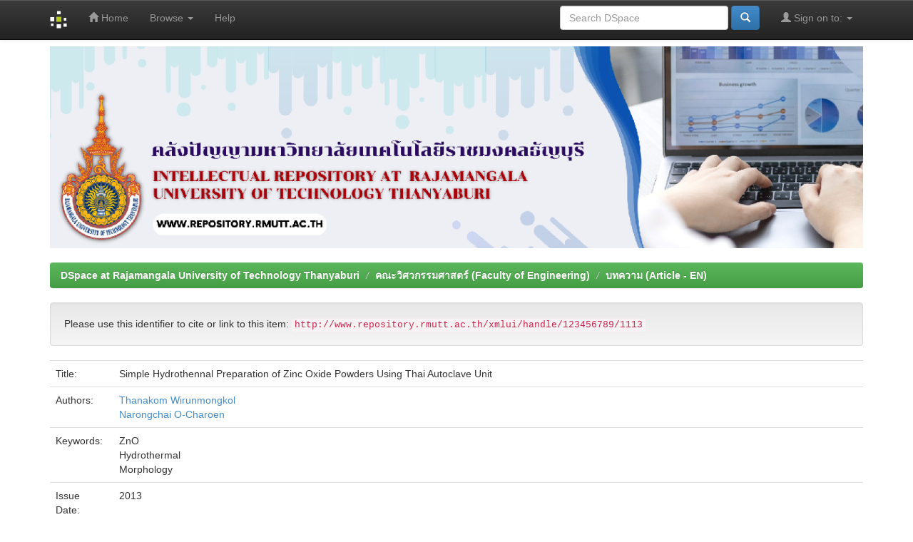

--- FILE ---
content_type: text/html;charset=UTF-8
request_url: http://repository.rmutt.ac.th/dspace/handle/123456789/1113
body_size: 15939
content:


















<!DOCTYPE html>
<html>
    <head>
        <title>DSpace at Rajamangala University of Technology Thanyaburi: Simple Hydrothennal Preparation of Zinc Oxide Powders Using Thai Autoclave Unit</title>
        <meta http-equiv="Content-Type" content="text/html; charset=UTF-8" />
        <meta name="Generator" content="DSpace 6.3" />
        <meta name="viewport" content="width=device-width, initial-scale=1.0">
        <link rel="shortcut icon" href="/dspace/favicon.ico" type="image/x-icon"/>
        <link rel="stylesheet" href="/dspace/static/css/jquery-ui-1.10.3.custom/redmond/jquery-ui-1.10.3.custom.css" type="text/css" />
        <link rel="stylesheet" href="/dspace/static/css/bootstrap/bootstrap.min.css" type="text/css" />
        <link rel="stylesheet" href="/dspace/static/css/bootstrap/bootstrap-theme.min.css" type="text/css" />
        <link rel="stylesheet" href="/dspace/static/css/bootstrap/dspace-theme.css" type="text/css" />

        <link rel="search" type="application/opensearchdescription+xml" href="/dspace/open-search/description.xml" title="DSpace"/>


<link rel="schema.DCTERMS" href="http://purl.org/dc/terms/" />
<link rel="schema.DC" href="http://purl.org/dc/elements/1.1/" />
<meta name="DC.creator" content="Thanakom Wirunmongkol" />
<meta name="DC.creator" content="Narongchai O-Charoen" />
<meta name="DCTERMS.dateAccepted" content="2014-01-16T03:32:28Z" scheme="DCTERMS.W3CDTF" />
<meta name="DCTERMS.dateAccepted" content="2020-09-24T04:33:08Z" scheme="DCTERMS.W3CDTF" />
<meta name="DCTERMS.available" content="2014-01-16T03:32:28Z" scheme="DCTERMS.W3CDTF" />
<meta name="DCTERMS.available" content="2020-09-24T04:33:08Z" scheme="DCTERMS.W3CDTF" />
<meta name="DCTERMS.issued" content="2013" scheme="DCTERMS.W3CDTF" />
<meta name="DC.identifier" content="http://www.repository.rmutt.ac.th/dspace/handle/123456789/1113" scheme="DCTERMS.URI" />
<meta name="DCTERMS.abstract" content="Zinc oxide powders with different morphology have been successfully prepared by adopting zinc nitrate hexahydrate (Zn(NO[subscript3]) [subscript2].6H[subscript2]O) and sodium hydroxide (NaOH) as the starting precursors in the mole ratio of Zn(NO[subscript2]-6H[subscript2]O : NaOH of 1:2 and 1:10, via the simple hydrothermal process (60 degree Celsius for 611.) using Thai autoclave unit. The shape, size, and crystalline structures of the as-prepared ZnO powders were characterized by scanning electron microscope (SEM), transmission electron microscope (TEM) and x-ray diffraction (XRD). At the lower alkaline concentration, the prepared showed powder short prism-like shape with hexagonal phase. The average particle size was about 0.3-0.5 (mu)m in width and 0.5-0.7 (mu)m in length. At the higher alkaline concentration, the microstructure of ZnO powders change in turn from short prism to flower-like shapes. The particle size was about 30-80 nm in width and 0.5-1 (mu)m in length. This preparation method provide a simple hydrothermal routes to fabricate ZnO powders using Thai autoclave Unit." xml:lang="en_US" />
<meta name="DC.language" content="en" xml:lang="en_US" scheme="DCTERMS.RFC1766" />
<meta name="DC.publisher" content="Rajamangala University of Technology Thanyaburi. Faculty of engineering" xml:lang="en_US" />
<meta name="DC.subject" content="ZnO" xml:lang="en_US" />
<meta name="DC.subject" content="Hydrothermal" xml:lang="en_US" />
<meta name="DC.subject" content="Morphology" xml:lang="en_US" />
<meta name="DC.title" content="Simple Hydrothennal Preparation of Zinc Oxide Powders Using Thai Autoclave Unit" xml:lang="en_US" />
<meta name="DC.type" content="journal" xml:lang="en_US" />

<meta name="citation_author" content="Thanakom Wirunmongkol" />
<meta name="citation_author" content="Narongchai O-Charoen" />
<meta name="citation_date" content="2013" />
<meta name="citation_abstract_html_url" content="http://www.repository.rmutt.ac.th/dspace/handle/123456789/1113" />
<meta name="citation_language" content="en" />
<meta name="citation_pdf_url" content="http://www.repository.rmutt.ac.th/dspace/bitstream/123456789/1113/1/Simple%20Hydrothennal%20Preparation%20of%20Zinc%20Oxide%20Powders%20Using%20Thai%20Autoclave%20Unit.pdf" />
<meta name="citation_keywords" content="ZnO; Hydrothermal; Morphology; journal" />
<meta name="citation_publisher" content="Rajamangala University of Technology Thanyaburi. Faculty of engineering" />
<meta name="citation_title" content="Simple Hydrothennal Preparation of Zinc Oxide Powders Using Thai Autoclave Unit" />


        
        <script type='text/javascript' src="/dspace/static/js/jquery/jquery-1.10.2.min.js"></script>
        <script type='text/javascript' src='/dspace/static/js/jquery/jquery-ui-1.10.3.custom.min.js'></script>
        <script type='text/javascript' src='/dspace/static/js/bootstrap/bootstrap.min.js'></script>
        <script type='text/javascript' src='/dspace/static/js/holder.js'></script>
        <script type="text/javascript" src="/dspace/utils.js"></script>
        <script type="text/javascript" src="/dspace/static/js/choice-support.js"> </script>
        


    
    


    
    

<!-- HTML5 shim and Respond.js IE8 support of HTML5 elements and media queries -->
<!--[if lt IE 9]>
  <script src="/dspace/static/js/html5shiv.js"></script>
  <script src="/dspace/static/js/respond.min.js"></script>
<![endif]-->
    </head>

    
    
    <body class="undernavigation">
<a class="sr-only" href="#content">Skip navigation</a>
<header class="navbar navbar-inverse navbar-fixed-top">    
    
            <div class="container">
                

























       <div class="navbar-header">
         <button type="button" class="navbar-toggle" data-toggle="collapse" data-target=".navbar-collapse">
           <span class="icon-bar"></span>
           <span class="icon-bar"></span>
           <span class="icon-bar"></span>
         </button>
         <a class="navbar-brand" href="/dspace/"><img height="25" src="/dspace/image/dspace-logo-only.png" alt="DSpace logo" /></a>
       </div>
       <nav class="collapse navbar-collapse bs-navbar-collapse" role="navigation">
         <ul class="nav navbar-nav">
           <li class=""><a href="/dspace/"><span class="glyphicon glyphicon-home"></span> Home</a></li>
                
           <li class="dropdown">
             <a href="#" class="dropdown-toggle" data-toggle="dropdown">Browse <b class="caret"></b></a>
             <ul class="dropdown-menu">
               <li><a href="/dspace/community-list">Communities<br/>&amp;&nbsp;Collections</a></li>
				<li class="divider"></li>
        <li class="dropdown-header">Browse Items by:</li>
				
				
				
				      			<li><a href="/dspace/browse?type=dateissued">Issue Date</a></li>
					
				      			<li><a href="/dspace/browse?type=author">Author</a></li>
					
				      			<li><a href="/dspace/browse?type=title">Title</a></li>
					
				      			<li><a href="/dspace/browse?type=subject">Subject</a></li>
					
				    
				

            </ul>
          </li>
          <li class=""><script type="text/javascript">
<!-- Javascript starts here
document.write('<a href="#" onClick="var popupwin = window.open(\'/dspace/help/index.html\',\'dspacepopup\',\'height=600,width=550,resizable,scrollbars\');popupwin.focus();return false;">Help<\/a>');
// -->
</script><noscript><a href="/dspace/help/index.html" target="dspacepopup">Help</a></noscript></li>
       </ul>

 
 
       <div class="nav navbar-nav navbar-right">
		<ul class="nav navbar-nav navbar-right">
         <li class="dropdown">
         
             <a href="#" class="dropdown-toggle" data-toggle="dropdown"><span class="glyphicon glyphicon-user"></span> Sign on to: <b class="caret"></b></a>
	             
             <ul class="dropdown-menu">
               <li><a href="/dspace/mydspace">My DSpace</a></li>
               <li><a href="/dspace/subscribe">Receive email<br/>updates</a></li>
               <li><a href="/dspace/profile">Edit Profile</a></li>

		
             </ul>
           </li>
          </ul>
          
	
	<form method="get" action="/dspace/simple-search" class="navbar-form navbar-right">
	    <div class="form-group">
          <input type="text" class="form-control" placeholder="Search&nbsp;DSpace" name="query" id="tequery" size="25"/>
        </div>
        <button type="submit" class="btn btn-primary"><span class="glyphicon glyphicon-search"></span></button>

	</form></div>
    </nav>

            </div>

</header>

<main id="content" role="main">
<div class="container">
    
     
    <img src="/dspace/image/A1611B3B-A4C4-41D8-943D-76FAB6407511.png" style="max-width: 100%;">
    
      <!--  <div class="col-md-9 brand">
            <h1>DSpace <small>JSPUI</small></h1>
            <h4>DSpace preserves and enables easy and open access to all types of digital content including text, images, moving images, mpegs and data sets</h4> <a href="http://www.dspace.org" class="btn btn-primary">Learn More</a> 
        </div>
        <div class="col-md-3"><img class="pull-right" src="/dspace/image/logo.gif" alt="DSpace logo" />
        </div> -->
     
</div>
<br/>
                

<div class="container">
    



  

<ol class="breadcrumb btn-success">

  <li><a href="/dspace/">DSpace at Rajamangala University of Technology Thanyaburi</a></li>

  <li><a href="/dspace/handle/123456789/8">คณะวิศวกรรมศาสตร์ (Faculty of Engineering)</a></li>

  <li><a href="/dspace/handle/123456789/100">บทความ (Article - EN)</a></li>

</ol>

</div>                



        
<div class="container">
	






































		
		
		
		

                
                <div class="well">Please use this identifier to cite or link to this item:
                <code>http://www.repository.rmutt.ac.th/xmlui/handle/123456789/1113</code></div>



    
    <table class="table itemDisplayTable">
<tr><td class="metadataFieldLabel dc_title">Title:&nbsp;</td><td class="metadataFieldValue dc_title">Simple&#x20;Hydrothennal&#x20;Preparation&#x20;of&#x20;Zinc&#x20;Oxide&#x20;Powders&#x20;Using&#x20;Thai&#x20;Autoclave&#x20;Unit</td></tr>
<tr><td class="metadataFieldLabel dc_contributor">Authors:&nbsp;</td><td class="metadataFieldValue dc_contributor"><a class="author"href="/dspace/browse?type=author&amp;value=Thanakom+Wirunmongkol">Thanakom&#x20;Wirunmongkol</a><br /><a class="author"href="/dspace/browse?type=author&amp;value=Narongchai+O-Charoen">Narongchai&#x20;O-Charoen</a></td></tr>
<tr><td class="metadataFieldLabel dc_subject">Keywords:&nbsp;</td><td class="metadataFieldValue dc_subject">ZnO<br />Hydrothermal<br />Morphology</td></tr>
<tr><td class="metadataFieldLabel dc_date_issued">Issue Date:&nbsp;</td><td class="metadataFieldValue dc_date_issued">2013</td></tr>
<tr><td class="metadataFieldLabel dc_publisher">Publisher:&nbsp;</td><td class="metadataFieldValue dc_publisher">Rajamangala&#x20;University&#x20;of&#x20;Technology&#x20;Thanyaburi.&#x20;Faculty&#x20;of&#x20;engineering</td></tr>
<tr><td class="metadataFieldLabel dc_description_abstract">Abstract:&nbsp;</td><td class="metadataFieldValue dc_description_abstract">Zinc&#x20;oxide&#x20;powders&#x20;with&#x20;different&#x20;morphology&#x20;have&#x20;been&#x20;successfully&#x20;prepared&#x20;by&#x20;adopting&#x20;zinc&#x20;nitrate&#x20;hexahydrate&#x20;(Zn(NO[subscript3])&#x20;[subscript2].6H[subscript2]O)&#x20;and&#x20;sodium&#x20;hydroxide&#x20;(NaOH)&#x20;as&#x20;the&#x20;starting&#x20;precursors&#x20;in&#x20;the&#x20;mole&#x20;ratio&#x20;of&#x20;Zn(NO[subscript2]-6H[subscript2]O&#x20;:&#x20;NaOH&#x20;of&#x20;1:2&#x20;and&#x20;1:10,&#x20;via&#x20;the&#x20;simple&#x20;hydrothermal&#x20;process&#x20;(60&#x20;degree&#x20;Celsius&#x20;for&#x20;611.)&#x20;using&#x20;Thai&#x20;autoclave&#x20;unit.&#x20;The&#x20;shape,&#x20;size,&#x20;and&#x20;crystalline&#x20;structures&#x20;of&#x20;the&#x20;as-prepared&#x20;ZnO&#x20;powders&#x20;were&#x20;characterized&#x20;by&#x20;scanning&#x20;electron&#x20;microscope&#x20;(SEM),&#x20;transmission&#x20;electron&#x20;microscope&#x20;(TEM)&#x20;and&#x20;x-ray&#x20;diffraction&#x20;(XRD).&#x20;At&#x20;the&#x20;lower&#x20;alkaline&#x20;concentration,&#x20;the&#x20;prepared&#x20;showed&#x20;powder&#x20;short&#x20;prism-like&#x20;shape&#x20;with&#x20;hexagonal&#x20;phase.&#x20;The&#x20;average&#x20;particle&#x20;size&#x20;was&#x20;about&#x20;0.3-0.5&#x20;(mu)m&#x20;in&#x20;width&#x20;and&#x20;0.5-0.7&#x20;(mu)m&#x20;in&#x20;length.&#x20;At&#x20;the&#x20;higher&#x20;alkaline&#x20;concentration,&#x20;the&#x20;microstructure&#x20;of&#x20;ZnO&#x20;powders&#x20;change&#x20;in&#x20;turn&#x20;from&#x20;short&#x20;prism&#x20;to&#x20;flower-like&#x20;shapes.&#x20;The&#x20;particle&#x20;size&#x20;was&#x20;about&#x20;30-80&#x20;nm&#x20;in&#x20;width&#x20;and&#x20;0.5-1&#x20;(mu)m&#x20;in&#x20;length.&#x20;This&#x20;preparation&#x20;method&#x20;provide&#x20;a&#x20;simple&#x20;hydrothermal&#x20;routes&#x20;to&#x20;fabricate&#x20;ZnO&#x20;powders&#x20;using&#x20;Thai&#x20;autoclave&#x20;Unit.</td></tr>
<tr><td class="metadataFieldLabel dc_identifier_uri">URI:&nbsp;</td><td class="metadataFieldValue dc_identifier_uri"><a href="http://www.repository.rmutt.ac.th/dspace/handle/123456789/1113">http:&#x2F;&#x2F;www.repository.rmutt.ac.th&#x2F;dspace&#x2F;handle&#x2F;123456789&#x2F;1113</a></td></tr>
<tr><td class="metadataFieldLabel">Appears in Collections:</td><td class="metadataFieldValue"><a href="/dspace/handle/123456789/100">บทความ (Article - EN)</a><br/></td></tr>
</table><br/>
<div class="panel panel-info"><div class="panel-heading">Files in This Item:</div>
<table class="table panel-body"><tr><th id="t1" class="standard">File</th>
<th id="t2" class="standard">Description</th>
<th id="t3" class="standard">Size</th><th id="t4" class="standard">Format</th><th>&nbsp;</th></tr>
<tr><td headers="t1" class="standard break-all"><a target="_blank" href="/dspace/bitstream/123456789/1113/1/Simple%20Hydrothennal%20Preparation%20of%20Zinc%20Oxide%20Powders%20Using%20Thai%20Autoclave%20Unit.pdf">Simple Hydrothennal Preparation of Zinc Oxide Powders Using Thai Autoclave Unit.pdf</a></td><td headers="t2" class="standard break-all"></td><td headers="t3" class="standard">5.26 MB</td><td headers="t4" class="standard">Adobe PDF</td><td class="standard" align="center"><a class="btn btn-primary" target="_blank" href="/dspace/bitstream/123456789/1113/1/Simple%20Hydrothennal%20Preparation%20of%20Zinc%20Oxide%20Powders%20Using%20Thai%20Autoclave%20Unit.pdf">View/Open</a></td></tr></table>
</div>

<div class="container row">


    <a class="btn btn-default" href="/dspace/handle/123456789/1113?mode=full">
        Show full item record
    </a>

    <a class="statisticsLink  btn btn-primary" href="/dspace/handle/123456789/1113/statistics"><span class="glyphicon glyphicon-stats"></span></a>

    

</div>
<br/>
    

<br/>
    

    <p class="submitFormHelp alert alert-info">Items in DSpace are protected by copyright, with all rights reserved, unless otherwise indicated.</p>
    












            

</div>
</main>
            
             <footer class="navbar navbar-inverse navbar-bottom">
             <div id="designedby" class="container text-muted">
              
			<div id="footer_feedback" class="pull-right">                                    
                                <p class="text-muted"><a target="_blank" href="https://www.rmutt.ac.th">Rajamangala University of Technology Thanyaburi</a> Copyright © 2002-2013 &nbsp;-
                                <a target="_blank" href="/dspace/feedback">Feedback</a>&nbsp;
                                        <i class="glyphicon glyphicon-earphone"></i>&nbsp;02 549 3655
                                <a href="/dspace/htmlmap"></a></p>
                                </div>
			</div>
    </footer>
    </body>
</html>
